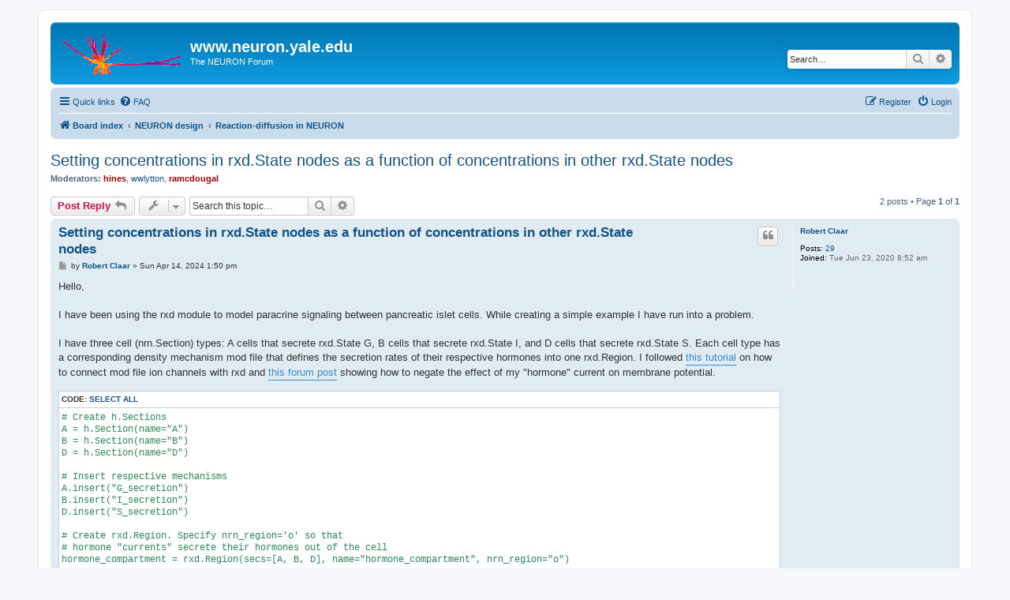

--- FILE ---
content_type: text/html; charset=UTF-8
request_url: https://www.neuron.yale.edu/phpBB2/viewtopic.php?t=4681&sid=8b9d4ec7ece2eab0a108fe50d32293cc
body_size: 6710
content:
<!DOCTYPE html>
<html dir="ltr" lang="en-gb">
<head>
<meta charset="utf-8" />
<meta http-equiv="X-UA-Compatible" content="IE=edge">
<meta name="viewport" content="width=device-width, initial-scale=1" />

<title>Setting concentrations in rxd.State nodes as a function of concentrations in other rxd.State nodes - www.neuron.yale.edu</title>


	<link rel="canonical" href="https://www.neuron.yale.edu/phpBB/viewtopic.php?t=4681">

<!--
	phpBB style name: prosilver
	Based on style:   prosilver (this is the default phpBB3 style)
	Original author:  Tom Beddard ( http://www.subBlue.com/ )
	Modified by:
-->

<link href="./assets/css/font-awesome.min.css?assets_version=38" rel="stylesheet">
<link href="./styles/prosilver/theme/stylesheet.css?assets_version=38" rel="stylesheet">
<link href="./styles/prosilver/theme/en/stylesheet.css?assets_version=38" rel="stylesheet">




<!--[if lte IE 9]>
	<link href="./styles/prosilver/theme/tweaks.css?assets_version=38" rel="stylesheet">
<![endif]-->





</head>
<body id="phpbb" class="nojs notouch section-viewtopic ltr ">


<div id="wrap" class="wrap">
	<a id="top" class="top-anchor" accesskey="t"></a>
	<div id="page-header">
		<div class="headerbar" role="banner">
					<div class="inner">

			<div id="site-description" class="site-description">
		<a id="logo" class="logo" href="./index.php?sid=acba568cf4c553b692a06b3e0bd4cfb4" title="Board index">
					<span class="site_logo"></span>
				</a>
				<h1>www.neuron.yale.edu</h1>
				<p>The NEURON Forum</p>
				<p class="skiplink"><a href="#start_here">Skip to content</a></p>
			</div>

									<div id="search-box" class="search-box search-header" role="search">
				<form action="./search.php?sid=acba568cf4c553b692a06b3e0bd4cfb4" method="get" id="search">
				<fieldset>
					<input name="keywords" id="keywords" type="search" maxlength="128" title="Search for keywords" class="inputbox search tiny" size="20" value="" placeholder="Search…" />
					<button class="button button-search" type="submit" title="Search">
						<i class="icon fa-search fa-fw" aria-hidden="true"></i><span class="sr-only">Search</span>
					</button>
					<a href="./search.php?sid=acba568cf4c553b692a06b3e0bd4cfb4" class="button button-search-end" title="Advanced search">
						<i class="icon fa-cog fa-fw" aria-hidden="true"></i><span class="sr-only">Advanced search</span>
					</a>
					<input type="hidden" name="sid" value="acba568cf4c553b692a06b3e0bd4cfb4" />

				</fieldset>
				</form>
			</div>
						
			</div>
					</div>
				<div class="navbar" role="navigation">
	<div class="inner">

	<ul id="nav-main" class="nav-main linklist" role="menubar">

		<li id="quick-links" class="quick-links dropdown-container responsive-menu" data-skip-responsive="true">
			<a href="#" class="dropdown-trigger">
				<i class="icon fa-bars fa-fw" aria-hidden="true"></i><span>Quick links</span>
			</a>
			<div class="dropdown">
				<div class="pointer"><div class="pointer-inner"></div></div>
				<ul class="dropdown-contents" role="menu">
					
											<li class="separator"></li>
																									<li>
								<a href="./search.php?search_id=unanswered&amp;sid=acba568cf4c553b692a06b3e0bd4cfb4" role="menuitem">
									<i class="icon fa-file-o fa-fw icon-gray" aria-hidden="true"></i><span>Unanswered topics</span>
								</a>
							</li>
							<li>
								<a href="./search.php?search_id=active_topics&amp;sid=acba568cf4c553b692a06b3e0bd4cfb4" role="menuitem">
									<i class="icon fa-file-o fa-fw icon-blue" aria-hidden="true"></i><span>Active topics</span>
								</a>
							</li>
							<li class="separator"></li>
							<li>
								<a href="./search.php?sid=acba568cf4c553b692a06b3e0bd4cfb4" role="menuitem">
									<i class="icon fa-search fa-fw" aria-hidden="true"></i><span>Search</span>
								</a>
							</li>
					
										<li class="separator"></li>

									</ul>
			</div>
		</li>

				<li data-skip-responsive="true">
			<a href="/phpBB/app.php/help/faq?sid=acba568cf4c553b692a06b3e0bd4cfb4" rel="help" title="Frequently Asked Questions" role="menuitem">
				<i class="icon fa-question-circle fa-fw" aria-hidden="true"></i><span>FAQ</span>
			</a>
		</li>
						
			<li class="rightside"  data-skip-responsive="true">
			<a href="./ucp.php?mode=login&amp;redirect=viewtopic.php%3Ft%3D4681&amp;sid=acba568cf4c553b692a06b3e0bd4cfb4" title="Login" accesskey="x" role="menuitem">
				<i class="icon fa-power-off fa-fw" aria-hidden="true"></i><span>Login</span>
			</a>
		</li>
					<li class="rightside" data-skip-responsive="true">
				<a href="./ucp.php?mode=register&amp;sid=acba568cf4c553b692a06b3e0bd4cfb4" role="menuitem">
					<i class="icon fa-pencil-square-o  fa-fw" aria-hidden="true"></i><span>Register</span>
				</a>
			</li>
						</ul>

	<ul id="nav-breadcrumbs" class="nav-breadcrumbs linklist navlinks" role="menubar">
				
		
		<li class="breadcrumbs" itemscope itemtype="https://schema.org/BreadcrumbList">

			
							<span class="crumb" itemtype="https://schema.org/ListItem" itemprop="itemListElement" itemscope><a itemprop="item" href="./index.php?sid=acba568cf4c553b692a06b3e0bd4cfb4" accesskey="h" data-navbar-reference="index"><i class="icon fa-home fa-fw"></i><span itemprop="name">Board index</span></a><meta itemprop="position" content="1" /></span>

											
								<span class="crumb" itemtype="https://schema.org/ListItem" itemprop="itemListElement" itemscope data-forum-id="34"><a itemprop="item" href="./viewforum.php?f=34&amp;sid=acba568cf4c553b692a06b3e0bd4cfb4"><span itemprop="name">NEURON design</span></a><meta itemprop="position" content="2" /></span>
															
								<span class="crumb" itemtype="https://schema.org/ListItem" itemprop="itemListElement" itemscope data-forum-id="40"><a itemprop="item" href="./viewforum.php?f=40&amp;sid=acba568cf4c553b692a06b3e0bd4cfb4"><span itemprop="name">Reaction-diffusion in NEURON</span></a><meta itemprop="position" content="3" /></span>
							
					</li>

		
					<li class="rightside responsive-search">
				<a href="./search.php?sid=acba568cf4c553b692a06b3e0bd4cfb4" title="View the advanced search options" role="menuitem">
					<i class="icon fa-search fa-fw" aria-hidden="true"></i><span class="sr-only">Search</span>
				</a>
			</li>
			</ul>

	</div>
</div>
	</div>

	
	<a id="start_here" class="anchor"></a>
	<div id="page-body" class="page-body" role="main">
		
		
<h2 class="topic-title"><a href="./viewtopic.php?t=4681&amp;sid=acba568cf4c553b692a06b3e0bd4cfb4">Setting concentrations in rxd.State nodes as a function of concentrations in other rxd.State nodes</a></h2>
<!-- NOTE: remove the style="display: none" when you want to have the forum description on the topic body -->
<div style="display: none !important;">Extending NEURON to handle reaction-diffusion problems.<br /></div>
<p>
	<strong>Moderators:</strong> <a href="./memberlist.php?mode=viewprofile&amp;u=2&amp;sid=acba568cf4c553b692a06b3e0bd4cfb4" style="color: #AA0000;" class="username-coloured">hines</a>, <a href="./memberlist.php?mode=viewprofile&amp;u=5&amp;sid=acba568cf4c553b692a06b3e0bd4cfb4" class="username">wwlytton</a>, <a href="./memberlist.php?mode=viewprofile&amp;u=4682&amp;sid=acba568cf4c553b692a06b3e0bd4cfb4" style="color: #AA0000;" class="username-coloured">ramcdougal</a>
</p>


<div class="action-bar bar-top">
	
			<a href="./posting.php?mode=reply&amp;t=4681&amp;sid=acba568cf4c553b692a06b3e0bd4cfb4" class="button" title="Post a reply">
							<span>Post Reply</span> <i class="icon fa-reply fa-fw" aria-hidden="true"></i>
					</a>
	
			<div class="dropdown-container dropdown-button-control topic-tools">
		<span title="Topic tools" class="button button-secondary dropdown-trigger dropdown-select">
			<i class="icon fa-wrench fa-fw" aria-hidden="true"></i>
			<span class="caret"><i class="icon fa-sort-down fa-fw" aria-hidden="true"></i></span>
		</span>
		<div class="dropdown">
			<div class="pointer"><div class="pointer-inner"></div></div>
			<ul class="dropdown-contents">
																												<li>
					<a href="./viewtopic.php?t=4681&amp;sid=acba568cf4c553b692a06b3e0bd4cfb4&amp;view=print" title="Print view" accesskey="p">
						<i class="icon fa-print fa-fw" aria-hidden="true"></i><span>Print view</span>
					</a>
				</li>
											</ul>
		</div>
	</div>
	
			<div class="search-box" role="search">
			<form method="get" id="topic-search" action="./search.php?sid=acba568cf4c553b692a06b3e0bd4cfb4">
			<fieldset>
				<input class="inputbox search tiny"  type="search" name="keywords" id="search_keywords" size="20" placeholder="Search this topic…" />
				<button class="button button-search" type="submit" title="Search">
					<i class="icon fa-search fa-fw" aria-hidden="true"></i><span class="sr-only">Search</span>
				</button>
				<a href="./search.php?sid=acba568cf4c553b692a06b3e0bd4cfb4" class="button button-search-end" title="Advanced search">
					<i class="icon fa-cog fa-fw" aria-hidden="true"></i><span class="sr-only">Advanced search</span>
				</a>
				<input type="hidden" name="t" value="4681" />
<input type="hidden" name="sf" value="msgonly" />
<input type="hidden" name="sid" value="acba568cf4c553b692a06b3e0bd4cfb4" />

			</fieldset>
			</form>
		</div>
	
			<div class="pagination">
			2 posts
							&bull; Page <strong>1</strong> of <strong>1</strong>
					</div>
		</div>




			<div id="p20279" class="post has-profile bg2">
		<div class="inner">

		<dl class="postprofile" id="profile20279">
			<dt class="no-profile-rank no-avatar">
				<div class="avatar-container">
																			</div>
								<a href="./memberlist.php?mode=viewprofile&amp;u=19177&amp;sid=acba568cf4c553b692a06b3e0bd4cfb4" class="username">Robert Claar</a>							</dt>

									
		<dd class="profile-posts"><strong>Posts:</strong> <a href="./search.php?author_id=19177&amp;sr=posts&amp;sid=acba568cf4c553b692a06b3e0bd4cfb4">29</a></dd>		<dd class="profile-joined"><strong>Joined:</strong> Tue Jun 23, 2020 8:52 am</dd>		
		
						
						
		</dl>

		<div class="postbody">
						<div id="post_content20279">

					<h3 class="first">
						<a href="./viewtopic.php?p=20279&amp;sid=acba568cf4c553b692a06b3e0bd4cfb4#p20279">Setting concentrations in rxd.State nodes as a function of concentrations in other rxd.State nodes</a>
		</h3>

													<ul class="post-buttons">
																																									<li>
							<a href="./posting.php?mode=quote&amp;p=20279&amp;sid=acba568cf4c553b692a06b3e0bd4cfb4" title="Reply with quote" class="button button-icon-only">
								<i class="icon fa-quote-left fa-fw" aria-hidden="true"></i><span class="sr-only">Quote</span>
							</a>
						</li>
														</ul>
							
						<p class="author">
									<a class="unread" href="./viewtopic.php?p=20279&amp;sid=acba568cf4c553b692a06b3e0bd4cfb4#p20279" title="Post">
						<i class="icon fa-file fa-fw icon-lightgray icon-md" aria-hidden="true"></i><span class="sr-only">Post</span>
					</a>
								<span class="responsive-hide">by <strong><a href="./memberlist.php?mode=viewprofile&amp;u=19177&amp;sid=acba568cf4c553b692a06b3e0bd4cfb4" class="username">Robert Claar</a></strong> &raquo; </span><time datetime="2024-04-14T17:50:32+00:00">Sun Apr 14, 2024 1:50 pm</time>
			</p>
			
			
			
			<div class="content">Hello,<br>
<br>
I have been using the rxd module to model paracrine signaling between pancreatic islet cells. While creating a simple example I have run into a problem.<br>
<br>
I have three cell (nrn.Section) types: A cells that secrete rxd.State G, B cells that secrete rxd.State I, and D cells that secrete rxd.State S. Each cell type has a corresponding density mechanism mod file that defines the secretion rates of their respective hormones into one rxd.Region. I followed <a href="https://nrn.readthedocs.io/en/latest/rxd-tutorials/combining%20currents%20from%20mod%20files%20with%20rxd.html#Example:-combining-MOD-file-ion-channels-with-rxd" class="postlink">this tutorial</a> on how to connect mod file ion channels with rxd and <a href="https://www.neuron.yale.edu/phpBB/viewtopic.php?p=18648#p18648" class="postlink">this forum post</a> showing how to negate the effect of my "hormone" current on membrane potential.<br>

<div class="codebox"><p>Code: <a href="#" onclick="selectCode(this); return false;">Select all</a></p><pre><code># Create h.Sections
A = h.Section(name="A")
B = h.Section(name="B")
D = h.Section(name="D")

# Insert respective mechanisms
A.insert("G_secretion")
B.insert("I_secretion")
D.insert("S_secretion")

# Create rxd.Region. Specify nrn_region='o' so that
# hormone "currents" secrete their hormones out of the cell 
hormone_compartment = rxd.Region(secs=[A, B, D], name="hormone_compartment", nrn_region="o")

# Create rxd.State's
G = rxd.State(regions=hormone_compartment, name="G", charge=1)
I = rxd.State(regions=hormone_compartment, name="I", charge=1)
S = rxd.State(regions=hormone_compartment, name="S", charge=1)
</code></pre></div>

In this simple 3 cell example each rxd.State has a node for each cell. Each cell is secreting its rxd.State into its corresponding rxd.State node exactly how I expect (i.e., the A cell is secreting rxd.State G into the A node of G as expected, same for B and D cells) and I am successfully negating the effect of my hormone "currents" on membrane potential.<br>
<br>
Now what I would like to do to model the effect of each cells rxd.State on the other cell types. What I would like to do is, using cell B secreting I which affects cell A as an example, set the concentration in the I node corresponding to cell A as a function of the concentration of I in the B node (e.g., set the concentration of I in the A node to I in the B node divided by the distance between cells A and B). The G_secretion mechanism has a POINTER I that I would then like to be set by this concentration. <br>
<br>
I don't think my simple, distance-weighted concentrations would be worth the overhead of using rxd.Extracellular for this. I have tried to set this in multiple ways<br>

<div class="codebox"><p>Code: <a href="#" onclick="selectCode(this); return false;">Select all</a></p><pre><code># Set distance between cells A and B to 2 for simplicity.
A2B_dist = 2

# Node 0 of I corresponds to cell A and node 1 corresponds to cell B
# Attempt 1
I.nodes[0]._ref_concentration = I.nodes[1]._ref_concentration / A2B**2

# Attempt 2
I.nodes[0].concentration = I.nodes[1]._ref_concentration / A2B**2
</code></pre></div>

And I keep getting an error relating to dividing the hoc reference to I concentration in node 1 by the integer 4. Is there anyway to do this? <br>
<br>
Any help with this is greatly appreciated!</div>

			
			
									
						
										
						</div>

		</div>

				<div class="back2top">
						<a href="#top" class="top" title="Top">
				<i class="icon fa-chevron-circle-up fa-fw icon-gray" aria-hidden="true"></i>
				<span class="sr-only">Top</span>
			</a>
					</div>
		
		</div>
	</div>

				<div id="p20284" class="post has-profile bg1">
		<div class="inner">

		<dl class="postprofile" id="profile20284">
			<dt class="no-profile-rank no-avatar">
				<div class="avatar-container">
																			</div>
								<a href="./memberlist.php?mode=viewprofile&amp;u=19177&amp;sid=acba568cf4c553b692a06b3e0bd4cfb4" class="username">Robert Claar</a>							</dt>

									
		<dd class="profile-posts"><strong>Posts:</strong> <a href="./search.php?author_id=19177&amp;sr=posts&amp;sid=acba568cf4c553b692a06b3e0bd4cfb4">29</a></dd>		<dd class="profile-joined"><strong>Joined:</strong> Tue Jun 23, 2020 8:52 am</dd>		
		
						
						
		</dl>

		<div class="postbody">
						<div id="post_content20284">

					<h3 >
						<a href="./viewtopic.php?p=20284&amp;sid=acba568cf4c553b692a06b3e0bd4cfb4#p20284">Re: Setting concentrations in rxd.State nodes as a function of concentrations in other rxd.State nodes</a>
		</h3>

													<ul class="post-buttons">
																																									<li>
							<a href="./posting.php?mode=quote&amp;p=20284&amp;sid=acba568cf4c553b692a06b3e0bd4cfb4" title="Reply with quote" class="button button-icon-only">
								<i class="icon fa-quote-left fa-fw" aria-hidden="true"></i><span class="sr-only">Quote</span>
							</a>
						</li>
														</ul>
							
						<p class="author">
									<a class="unread" href="./viewtopic.php?p=20284&amp;sid=acba568cf4c553b692a06b3e0bd4cfb4#p20284" title="Post">
						<i class="icon fa-file fa-fw icon-lightgray icon-md" aria-hidden="true"></i><span class="sr-only">Post</span>
					</a>
								<span class="responsive-hide">by <strong><a href="./memberlist.php?mode=viewprofile&amp;u=19177&amp;sid=acba568cf4c553b692a06b3e0bd4cfb4" class="username">Robert Claar</a></strong> &raquo; </span><time datetime="2024-04-23T15:47:43+00:00">Tue Apr 23, 2024 11:47 am</time>
			</p>
			
			
			
			<div class="content">Hello,<br>
<br>
Just following up on this. It is the last thing I need to figure out to set up my simulations. My other approach not using rxd is to use more POINTERs in my mod files and use of rxd in the way I explain above actually gave me a performance boost in some test simulations. Also the structure of my model would match what I am attempting to model much better so I would love to be able to use the rxd module.<br>
<br>
Since extracellular diffusion is possible I would imagine that node concentrations have to be able to access the concentrations of other nodes somehow in the backend. I'm just not sure if there is a prescribed way for me to do it.<br>
<br>
Any help is appreciated!</div>

			
			
									
						
										
						</div>

		</div>

				<div class="back2top">
						<a href="#top" class="top" title="Top">
				<i class="icon fa-chevron-circle-up fa-fw icon-gray" aria-hidden="true"></i>
				<span class="sr-only">Top</span>
			</a>
					</div>
		
		</div>
	</div>

	

	<div class="action-bar bar-bottom">
	
			<a href="./posting.php?mode=reply&amp;t=4681&amp;sid=acba568cf4c553b692a06b3e0bd4cfb4" class="button" title="Post a reply">
							<span>Post Reply</span> <i class="icon fa-reply fa-fw" aria-hidden="true"></i>
					</a>
		
		<div class="dropdown-container dropdown-button-control topic-tools">
		<span title="Topic tools" class="button button-secondary dropdown-trigger dropdown-select">
			<i class="icon fa-wrench fa-fw" aria-hidden="true"></i>
			<span class="caret"><i class="icon fa-sort-down fa-fw" aria-hidden="true"></i></span>
		</span>
		<div class="dropdown">
			<div class="pointer"><div class="pointer-inner"></div></div>
			<ul class="dropdown-contents">
																												<li>
					<a href="./viewtopic.php?t=4681&amp;sid=acba568cf4c553b692a06b3e0bd4cfb4&amp;view=print" title="Print view" accesskey="p">
						<i class="icon fa-print fa-fw" aria-hidden="true"></i><span>Print view</span>
					</a>
				</li>
											</ul>
		</div>
	</div>

			<form method="post" action="./viewtopic.php?t=4681&amp;sid=acba568cf4c553b692a06b3e0bd4cfb4">
		<div class="dropdown-container dropdown-container-left dropdown-button-control sort-tools">
	<span title="Display and sorting options" class="button button-secondary dropdown-trigger dropdown-select">
		<i class="icon fa-sort-amount-asc fa-fw" aria-hidden="true"></i>
		<span class="caret"><i class="icon fa-sort-down fa-fw" aria-hidden="true"></i></span>
	</span>
	<div class="dropdown hidden">
		<div class="pointer"><div class="pointer-inner"></div></div>
		<div class="dropdown-contents">
			<fieldset class="display-options">
							<label>Display: <select name="st" id="st"><option value="0" selected="selected">All posts</option><option value="1">1 day</option><option value="7">7 days</option><option value="14">2 weeks</option><option value="30">1 month</option><option value="90">3 months</option><option value="180">6 months</option><option value="365">1 year</option></select></label>
								<label>Sort by: <select name="sk" id="sk"><option value="a">Author</option><option value="t" selected="selected">Post time</option><option value="s">Subject</option></select></label>
				<label>Direction: <select name="sd" id="sd"><option value="a" selected="selected">Ascending</option><option value="d">Descending</option></select></label>
								<hr class="dashed" />
				<input type="submit" class="button2" name="sort" value="Go" />
						</fieldset>
		</div>
	</div>
</div>
		</form>
	
	
	
			<div class="pagination">
			2 posts
							&bull; Page <strong>1</strong> of <strong>1</strong>
					</div>
	</div>


<div class="action-bar actions-jump">
		<p class="jumpbox-return">
		<a href="./viewforum.php?f=40&amp;sid=acba568cf4c553b692a06b3e0bd4cfb4" class="left-box arrow-left" accesskey="r">
			<i class="icon fa-angle-left fa-fw icon-black" aria-hidden="true"></i><span>Return to “Reaction-diffusion in NEURON”</span>
		</a>
	</p>
	
		<div class="jumpbox dropdown-container dropdown-container-right dropdown-up dropdown-left dropdown-button-control" id="jumpbox">
			<span title="Jump to" class="button button-secondary dropdown-trigger dropdown-select">
				<span>Jump to</span>
				<span class="caret"><i class="icon fa-sort-down fa-fw" aria-hidden="true"></i></span>
			</span>
		<div class="dropdown">
			<div class="pointer"><div class="pointer-inner"></div></div>
			<ul class="dropdown-contents">
																				<li><a href="./viewforum.php?f=32&amp;sid=acba568cf4c553b692a06b3e0bd4cfb4" class="jumpbox-cat-link"> <span> The NEURON Forum</span></a></li>
																<li><a href="./viewforum.php?f=21&amp;sid=acba568cf4c553b692a06b3e0bd4cfb4" class="jumpbox-sub-link"><span class="spacer"></span> <span>&#8627; &nbsp; Goals and Policies</span></a></li>
																<li><a href="./viewforum.php?f=20&amp;sid=acba568cf4c553b692a06b3e0bd4cfb4" class="jumpbox-sub-link"><span class="spacer"></span> <span>&#8627; &nbsp; Suggestions and Feedback</span></a></li>
																<li><a href="./viewforum.php?f=22&amp;sid=acba568cf4c553b692a06b3e0bd4cfb4" class="jumpbox-sub-link"><span class="spacer"></span> <span>&#8627; &nbsp; NEURON Announcements</span></a></li>
																<li><a href="./viewforum.php?f=33&amp;sid=acba568cf4c553b692a06b3e0bd4cfb4" class="jumpbox-cat-link"> <span> NEURON installation and configuration</span></a></li>
																<li><a href="./viewforum.php?f=4&amp;sid=acba568cf4c553b692a06b3e0bd4cfb4" class="jumpbox-sub-link"><span class="spacer"></span> <span>&#8627; &nbsp; OS X</span></a></li>
																<li><a href="./viewforum.php?f=5&amp;sid=acba568cf4c553b692a06b3e0bd4cfb4" class="jumpbox-sub-link"><span class="spacer"></span> <span>&#8627; &nbsp; MSWin</span></a></li>
																<li><a href="./viewforum.php?f=6&amp;sid=acba568cf4c553b692a06b3e0bd4cfb4" class="jumpbox-sub-link"><span class="spacer"></span> <span>&#8627; &nbsp; UNIX/Linux</span></a></li>
																<li><a href="./viewforum.php?f=34&amp;sid=acba568cf4c553b692a06b3e0bd4cfb4" class="jumpbox-cat-link"> <span> NEURON design</span></a></li>
																<li><a href="./viewforum.php?f=2&amp;sid=acba568cf4c553b692a06b3e0bd4cfb4" class="jumpbox-sub-link"><span class="spacer"></span> <span>&#8627; &nbsp; NEURON + Python</span></a></li>
																<li><a href="./viewforum.php?f=40&amp;sid=acba568cf4c553b692a06b3e0bd4cfb4" class="jumpbox-sub-link"><span class="spacer"></span> <span>&#8627; &nbsp; Reaction-diffusion in NEURON</span></a></li>
																<li><a href="./viewforum.php?f=35&amp;sid=acba568cf4c553b692a06b3e0bd4cfb4" class="jumpbox-cat-link"> <span> Making and using models with NEURON</span></a></li>
																<li><a href="./viewforum.php?f=30&amp;sid=acba568cf4c553b692a06b3e0bd4cfb4" class="jumpbox-sub-link"><span class="spacer"></span> <span>&#8627; &nbsp; NEURON hacks</span></a></li>
																<li><a href="./viewforum.php?f=28&amp;sid=acba568cf4c553b692a06b3e0bd4cfb4" class="jumpbox-sub-link"><span class="spacer"></span> <span>&#8627; &nbsp; Hot tips</span></a></li>
																<li><a href="./viewforum.php?f=15&amp;sid=acba568cf4c553b692a06b3e0bd4cfb4" class="jumpbox-sub-link"><span class="spacer"></span> <span>&#8627; &nbsp; Getting started</span></a></li>
																<li><a href="./viewforum.php?f=9&amp;sid=acba568cf4c553b692a06b3e0bd4cfb4" class="jumpbox-sub-link"><span class="spacer"></span> <span>&#8627; &nbsp; The GUI</span></a></li>
																<li><a href="./viewforum.php?f=13&amp;sid=acba568cf4c553b692a06b3e0bd4cfb4" class="jumpbox-sub-link"><span class="spacer"></span> <span>&#8627; &nbsp; Anatomically detailed models</span></a></li>
																<li><a href="./viewforum.php?f=16&amp;sid=acba568cf4c553b692a06b3e0bd4cfb4" class="jumpbox-sub-link"><span class="spacer"></span> <span>&#8627; &nbsp; Adding new mechanisms and functions to NEURON</span></a></li>
																<li><a href="./viewforum.php?f=12&amp;sid=acba568cf4c553b692a06b3e0bd4cfb4" class="jumpbox-sub-link"><span class="spacer"></span> <span>&#8627; &nbsp; Modeling networks</span></a></li>
																<li><a href="./viewforum.php?f=23&amp;sid=acba568cf4c553b692a06b3e0bd4cfb4" class="jumpbox-sub-link"><span class="spacer"></span> <span>&#8627; &nbsp; Optimization</span></a></li>
																<li><a href="./viewforum.php?f=31&amp;sid=acba568cf4c553b692a06b3e0bd4cfb4" class="jumpbox-sub-link"><span class="spacer"></span> <span>&#8627; &nbsp; Parallel NEURON</span></a></li>
																<li><a href="./viewforum.php?f=8&amp;sid=acba568cf4c553b692a06b3e0bd4cfb4" class="jumpbox-sub-link"><span class="spacer"></span> <span>&#8627; &nbsp; Other questions</span></a></li>
																<li><a href="./viewforum.php?f=41&amp;sid=acba568cf4c553b692a06b3e0bd4cfb4" class="jumpbox-cat-link"> <span> Tools of interest to NEURON users</span></a></li>
																<li><a href="./viewforum.php?f=46&amp;sid=acba568cf4c553b692a06b3e0bd4cfb4" class="jumpbox-sub-link"><span class="spacer"></span> <span>&#8627; &nbsp; HNN: Human Neocortical Neurosolver</span></a></li>
																<li><a href="./viewforum.php?f=44&amp;sid=acba568cf4c553b692a06b3e0bd4cfb4" class="jumpbox-sub-link"><span class="spacer"></span> <span>&#8627; &nbsp; LFPsim</span></a></li>
																<li><a href="./viewforum.php?f=45&amp;sid=acba568cf4c553b692a06b3e0bd4cfb4" class="jumpbox-sub-link"><span class="spacer"></span> <span>&#8627; &nbsp; NetPyNE</span></a></li>
																<li><a href="./viewforum.php?f=47&amp;sid=acba568cf4c553b692a06b3e0bd4cfb4" class="jumpbox-sub-link"><span class="spacer"></span> <span>&#8627; &nbsp; SimAgent</span></a></li>
																<li><a href="./viewforum.php?f=42&amp;sid=acba568cf4c553b692a06b3e0bd4cfb4" class="jumpbox-sub-link"><span class="spacer"></span> <span>&#8627; &nbsp; SimTracker</span></a></li>
																<li><a href="./viewforum.php?f=43&amp;sid=acba568cf4c553b692a06b3e0bd4cfb4" class="jumpbox-sub-link"><span class="spacer"></span> <span>&#8627; &nbsp; Other tools</span></a></li>
																<li><a href="./viewforum.php?f=36&amp;sid=acba568cf4c553b692a06b3e0bd4cfb4" class="jumpbox-cat-link"> <span> NEURON in neuroscience education</span></a></li>
																<li><a href="./viewforum.php?f=27&amp;sid=acba568cf4c553b692a06b3e0bd4cfb4" class="jumpbox-sub-link"><span class="spacer"></span> <span>&#8627; &nbsp; From Computer to Brain</span></a></li>
																<li><a href="./viewforum.php?f=25&amp;sid=acba568cf4c553b692a06b3e0bd4cfb4" class="jumpbox-sub-link"><span class="spacer"></span> <span>&#8627; &nbsp; Neurons in Action</span></a></li>
																<li><a href="./viewforum.php?f=39&amp;sid=acba568cf4c553b692a06b3e0bd4cfb4" class="jumpbox-sub-link"><span class="spacer"></span> <span>&#8627; &nbsp; SWIMMY</span></a></li>
																<li><a href="./viewforum.php?f=26&amp;sid=acba568cf4c553b692a06b3e0bd4cfb4" class="jumpbox-sub-link"><span class="spacer"></span> <span>&#8627; &nbsp; Other ways of using NEURON in neuroscience education</span></a></li>
																<li><a href="./viewforum.php?f=37&amp;sid=acba568cf4c553b692a06b3e0bd4cfb4" class="jumpbox-cat-link"> <span> Data sharing</span></a></li>
																<li><a href="./viewforum.php?f=17&amp;sid=acba568cf4c553b692a06b3e0bd4cfb4" class="jumpbox-sub-link"><span class="spacer"></span> <span>&#8627; &nbsp; ModelDB and other online sources of models</span></a></li>
																<li><a href="./viewforum.php?f=18&amp;sid=acba568cf4c553b692a06b3e0bd4cfb4" class="jumpbox-sub-link"><span class="spacer"></span> <span>&#8627; &nbsp; Specific models</span></a></li>
																<li><a href="./viewforum.php?f=19&amp;sid=acba568cf4c553b692a06b3e0bd4cfb4" class="jumpbox-sub-link"><span class="spacer"></span> <span>&#8627; &nbsp; Policies and procedures</span></a></li>
																<li><a href="./viewforum.php?f=38&amp;sid=acba568cf4c553b692a06b3e0bd4cfb4" class="jumpbox-cat-link"> <span> Computational neuroscience in general</span></a></li>
																<li><a href="./viewforum.php?f=24&amp;sid=acba568cf4c553b692a06b3e0bd4cfb4" class="jumpbox-sub-link"><span class="spacer"></span> <span>&#8627; &nbsp; General questions and discussions about computational neuroscience</span></a></li>
																<li><a href="./viewforum.php?f=29&amp;sid=acba568cf4c553b692a06b3e0bd4cfb4" class="jumpbox-sub-link"><span class="spacer"></span> <span>&#8627; &nbsp; Employment and educational opportunities</span></a></li>
											</ul>
		</div>
	</div>

	</div>



			</div>


<div id="page-footer" class="page-footer" role="contentinfo">
	<div class="navbar" role="navigation">
	<div class="inner">

	<ul id="nav-footer" class="nav-footer linklist" role="menubar">
		<li class="breadcrumbs">
									<span class="crumb"><a href="./index.php?sid=acba568cf4c553b692a06b3e0bd4cfb4" data-navbar-reference="index"><i class="icon fa-home fa-fw" aria-hidden="true"></i><span>Board index</span></a></span>					</li>
		
				<li class="rightside">All times are <span title="America/New York">UTC-05:00</span></li>
							<li class="rightside">
				<a href="./ucp.php?mode=delete_cookies&amp;sid=acba568cf4c553b692a06b3e0bd4cfb4" data-ajax="true" data-refresh="true" role="menuitem">
					<i class="icon fa-trash fa-fw" aria-hidden="true"></i><span>Delete cookies</span>
				</a>
			</li>
														</ul>

	</div>
</div>

	<div class="copyright">
				<p class="footer-row">
			<span class="footer-copyright">Powered by <a href="https://www.phpbb.com/">phpBB</a>&reg; Forum Software &copy; phpBB Limited</span>
		</p>
						<p class="footer-row" role="menu">
			<a class="footer-link" href="./ucp.php?mode=privacy&amp;sid=acba568cf4c553b692a06b3e0bd4cfb4" title="Privacy" role="menuitem">
				<span class="footer-link-text">Privacy</span>
			</a>
			|
			<a class="footer-link" href="./ucp.php?mode=terms&amp;sid=acba568cf4c553b692a06b3e0bd4cfb4" title="Terms" role="menuitem">
				<span class="footer-link-text">Terms</span>
			</a>
		</p>
					</div>

	<div id="darkenwrapper" class="darkenwrapper" data-ajax-error-title="AJAX error" data-ajax-error-text="Something went wrong when processing your request." data-ajax-error-text-abort="User aborted request." data-ajax-error-text-timeout="Your request timed out; please try again." data-ajax-error-text-parsererror="Something went wrong with the request and the server returned an invalid reply.">
		<div id="darken" class="darken">&nbsp;</div>
	</div>

	<div id="phpbb_alert" class="phpbb_alert" data-l-err="Error" data-l-timeout-processing-req="Request timed out.">
		<a href="#" class="alert_close">
			<i class="icon fa-times-circle fa-fw" aria-hidden="true"></i>
		</a>
		<h3 class="alert_title">&nbsp;</h3><p class="alert_text"></p>
	</div>
	<div id="phpbb_confirm" class="phpbb_alert">
		<a href="#" class="alert_close">
			<i class="icon fa-times-circle fa-fw" aria-hidden="true"></i>
		</a>
		<div class="alert_text"></div>
	</div>
</div>

</div>

<div>
	<a id="bottom" class="anchor" accesskey="z"></a>
	</div>

<script src="./assets/javascript/jquery-3.6.0.min.js?assets_version=38"></script>
<script src="./assets/javascript/core.js?assets_version=38"></script>



<script src="./styles/prosilver/template/forum_fn.js?assets_version=38"></script>
<script src="./styles/prosilver/template/ajax.js?assets_version=38"></script>



</body>
</html>
